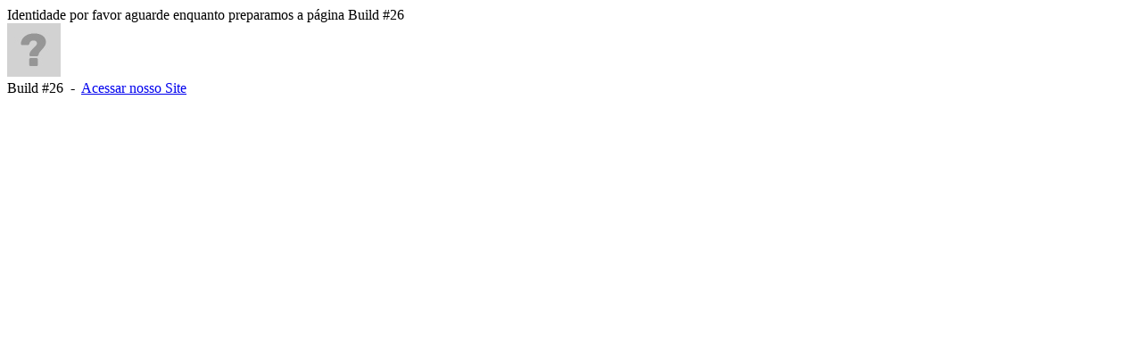

--- FILE ---
content_type: text/html
request_url: https://login.laniway.com/?service=website
body_size: 1356
content:
<!doctype html><html lang="pt-BR"><head><meta charset="utf-8"><meta http-equiv="X-UA-Compatible" content="IE=edge"><meta name="viewport" content="width=device-width, initial-scale=1.0, maximum-scale=1.0, user-scalable=no"><meta name="HandheldFriendly" content="true"><title id="title">Identidade</title><meta name="description" content="Acesso único para todos os seus serviços conosco"><meta name="language" content="pt-BR"><meta name="robots" content="noarchive, notranslate, noimageindex"><meta name="Resource-Type" content="document"><meta name="distribution" content="global"><meta name="rating" content="general"><meta name="theme-color" content="#ffffff"><link href="https://assets.laniway.com/css/font.css" rel="stylesheet"><link href="https://assets.laniway.com/plugins/css/materialdesignicons.min.css" rel="stylesheet"><link href="https://assets.laniway.com/plugins/css/notie.min.css" rel="stylesheet"><link href="https://assets.laniway.com/css/input.css" rel="stylesheet"><link href="https://assets.laniway.com/css/framework.css" rel="stylesheet"><link href="https://assets.laniway.com/css/boxed.css" rel="stylesheet"><link href="/assets/css/_layout.css" rel="stylesheet"></head><body><div id="loadingOverlay" class="loading"><div id="loadingOverlaySpinner" class="loading-spinner"></div> <span><span class="loading-title">Identidade</span> <span class="loading-desc">por favor aguarde enquanto preparamos a página</span> <span id="overlayMessageIncompatibleBrowser" class="loading-msg" style="display: none;">navegador incompatível (Internet Explorer). utilize outro ou uma versão mais recente</span> <span id="overlayMessageUpdating" class="loading-msg" style="display: none;">aguarde enquanto atualizamos a versão instalada</span> <span id="overlayMessageDataFatal" class="loading-msg" style="display: none;">erro fatal ao obter os dados. contate o itm@laniway.com</span> <span id="overlayMessageHandlerFatal" class="loading-msg" style="display: none;">erro processando dados. limpe os dados da página e tente novamente</span> <span id="overlayMessageInternetRequired" class="loading-msg" style="display: none;">conecte-se a internet para seguir navegação</span> <span id="overlayMessageProcessing" class="loading-msg" style="display: none;">processando informações</span> <span id="overlayMessageServiceRedir" class="loading-msg" style="display: none;">configurando identidade para acesso ao <span id="serviceRedirOverlay">--</span></span> <span id="overlayMessageNoSSOCustomization" class="loading-msg" style="display: none;">nenhuma customização de SSO foi localizada</span> <span id="overlayMessageAlternatingSession" class="loading-msg" style="display: none;">alternando sessão configurada</span> <span class="loading-version">Build #26</span></span></div><div id="wrapper" class="wrapper"><div class="header"> <a href="javascript:void(0);"><img class="header-squared" id="headerLogo" src="/assets/img/unknown.jpg" alt="Nossa marca"></a></div><div id="authForm" class="container auth-wrapper" style="display: none;"></div><div id="availableServices" class="container profile-wrapper" style="display: none;"><div class="wrapper-title"><h1>Painel de Serviços</h1><p>Abaixo estão os serviços da <span id="availableServicesCustomer">--</span> que você tem acesso. Escolha para onde deseja seguir</p></div><div class="logged"><p> <span id="logoutProfile" style="font-weight: 600;">--</span> <span id="logoutEmail" style="font-size: 14px;">--</span></p><div> <a href="?action=storedAccounts">Alternar conta</a> <a href="javascript:void(0);" style="font-size: 15px;" onclick="clearSession('success', null, true);">Sair</a></div></div><div id="availableServicesOptions">carregando serviços disponíveis</div></div><div class="footer"><div> Build #26 &nbsp;-&nbsp; <a id="footerWebsiteLink" target="_blank" href="javascript:void(0);">Acessar nosso Site</a></div></div></div><script src="https://assets.laniway.com/plugins/js/notie.min.js"></script><script src="https://assets.laniway.com/js/framework.js"></script><script src="/assets/js/_layout.js"></script><script src="/assets/js/identity.js"></script><script src="https://assets.laniway.com/js/worker.js"></script><script> initSetup(); </script></body></html>

--- FILE ---
content_type: text/css
request_url: https://login.laniway.com/assets/css/_layout.css
body_size: 258
content:
.logged{padding:10px 20px;border-top:1px solid #d2d2d2;border-bottom:1px solid #d2d2d2;margin-bottom:36px}.logged p{display:inline-block;margin:0}.logged div,.logged p>span{display:block}.logged div{float:right;text-align:right;margin-top:-1px}.logged div>a{display:block;text-decoration:none;color:#0052cc;color:var(--primary-color)}@media (max-width:1280px){.logged{margin-top:8px}}.auth-options{margin-top:36px;overflow:auto}.auth-options>.auth-links{float:left}.auth-options>.btn{float:right}.auth-options>.btn-sm{padding-top:11px;padding-bottom:11px}.auth-links a{display:block;text-decoration:none!important;color:#0052cc!important;color:var(--primary-color)!important}.auth-links-centered{float:initial!important;text-align:center}@media (max-width:1280px){.auth-options{margin-top:28px}.auth-options>.auth-links,.auth-options>.btn{float:initial}.auth-options>.auth-links{text-align:center}.auth-options>.auth-links a{margin-bottom:2px}.auth-options>.btn{margin-top:28px}}@media (min-width:768px){.auth-option-unique{margin-top:12px}}.auth-wrapper,.profile-wrapper{padding-bottom:50px}@media (min-height:720px){.auth-wrapper{margin-top:30px}}@media (min-width:768px){.auth-wrapper,.profile-wrapper{width:60%}}@media (min-width:1280px){.auth-wrapper{width:58%}.profile-wrapper{width:70%}}@media (min-width:1920px){.auth-wrapper{width:55%}.profile-wrapper{width:57%}}

--- FILE ---
content_type: text/javascript
request_url: https://login.laniway.com/assets/js/_layout.js
body_size: 5574
content:

tokenName = 'SSO_Login_Token';
moduleName = 'Login';
token = readCookie(tokenName);

function initLayout() {
    console.debug('got at layout init. running layout setup');

    function step1() { loadServices(step2); }
    function step2() { loadPreferences(window.location.hostname, step3); }
    function step3() { updatePasswordAndTFA(step4); }
    function step4() { checkLogoutRequest(step5); }
    function step5() { checkServiceCallback(step6); }
    function step6() { renderProfileData(step7); }
    function step7() { appendCurrentTokenOnMultiTokens(step8); }
    function step8() { selectDesiredView(finishInit); }

    // when the load finishes
    function finishInit() {
        console.debug('finished the preferences load and general page assemble');

        // hide the loading overlay if there is no trigger
        if (!triggerRenderer) { hideLoading(); }

    }

    step1();

}

let services = {}; // all available services to SSO with
let site = {}; // general site preferences and data
let triggerRenderer = false; // if the default "initView" function should be called
let callbackService = null; // callback service to go to after the profile data fetch
let multiLoginComponent = 'multiLogin'; // the multi-login component name

// list of available actions to HTML page
let actions = [ 'login', 'recovery', 'invitation', 'updatePassword', multiLoginComponent, 'storedAccounts', 'refreshPassword', 'tfa' ];

// available replacements for the URL params on the site settings
let avaialbleReplacements = {
    '__token__': function() { return token; }
};

// cookie name for storing the login tokens
let multiLoginCookie = 'Login_MultiLogin_Tokens';


// - configuration

// load the available services
function loadServices(cb) {
    console.debug('fetching the available services to SSO');

    loadJSONFile('/assets/data/services.json', function(data) {
        console.debug('loaded the available services');
        services = data;
        cb();
    });

}

// load configs for the current site host
function loadPreferences(host, cb) {
    console.debug('loading the customer customization preferences from the API', host);

    requestAPI(
        'sso/customization/get/v1.0',
        [],
        [],
        { 'hostname': host },
        false,
        function(data, msg, ok) {
            if (ok) {
                site = data['customization'];
                renderPreferences();
                cb();
                hideLoading();
            } else {
                showOverlayMessage('NoSSOCustomization', 'error');
                return;
            }
        },
        true,
        10000
    );

}

// render the customer preferences recieved on screen
function renderPreferences() {
    console.debug('rendering the customer preferences recieved');

    // update the page favicon
    let link = document.createElement('link');
    link.type = 'image/x-icon';
    link.rel = 'shortcut icon';
    link.href = site.favicon;
    document.getElementsByTagName('head')[0].appendChild(link);

    // check if the current language is in the supported ones
    if (!contains(site.langs, lang.short)) {
        console.debug('the requested page language is not on the supported ones');

        window.location.replace(lang.URLPath + '?message=' + lang.t.unsupportedLanguage);
    }

    // set the logo image
    let logo = document.getElementById('headerLogo');
    if (site.logo_format == 'squared') {
        logo.setAttribute('src', site.logo_url);
    } else if (site.logo_format == 'horizontal') {
        logo.setAttribute('src', site.logo_url);
        logo.classList.remove('header-squared');
        logo.classList.add('header-horizontal');
    }

    // update the page title
    document.getElementById('title').innerText = site.title[lang.short];

    // update the site URL on page
    document.getElementById('footerWebsiteLink').href = site.website;

    // update the company name on fields
    document.getElementById('availableServicesCustomer').innerText = site.name;

    // update the page colors with the CSS variables
    if (window.CSS && CSS.supports('color', 'var(--test-var)')) {
        let root = document.documentElement;

        root.style.setProperty('--primary-color', site.colors.primary);
        root.style.setProperty('--secondary-color', site.colors.secondary);
        root.style.setProperty('--light-color', site.colors.light);
        root.style.setProperty('--light-var-color', site.colors.light_variant);
    }

}


// - multi-login

// store a passed token on the multi token cookie list
function storeTokenOnMultiTokens(loginToken, cb) {
    console.debug('storing the passed token on the tokens list (for multi-login operations)');

    tryJSONParse(readCookie(multiLoginCookie), '[]', function(currTokens) {

        // push the recieved token to the token list
        currTokens.push(loginToken);

        // set the cookie with a JSON array of the list and callback
        if (setCookie(multiLoginCookie, JSON.stringify(currTokens), 365)) {
            appendCurrentTokenOnMultiTokens(cb);
        }

    });

}

// remove the passed token from the multi-token list
function removeTokenFromMultiTokens(loginToken, cb) {
    console.debug('removing a token from the multi-token list', loginToken);

    tryJSONParse(readCookie(multiLoginCookie), '[]', function(currTokens) {
        let rebuiltList = [];

        // append on the new list all other tokens from the to-be removed one
        for (let k in currTokens) {
            if (loginToken != currTokens[k]) {
                rebuiltList.push(currTokens[k]);
            }
        }

        // update the cookie with the new list
        setCookie(multiLoginCookie, JSON.stringify(rebuiltList), 365);

        if (cb) { cb(); }
    });

}

// check if the current logged token is on the multi token list
function appendCurrentTokenOnMultiTokens(cb) {
    console.debug('checking if the current set token is on the multi token list');

    tryJSONParse(readCookie(multiLoginCookie), '[]', function(currTokens) {

        // find the current logged token on the list, if not there, appends
        if (token) {
            let tokenFound = false;
            for (let k in currTokens) {
                if (currTokens[k] == token) {
                    tokenFound = true;
                }
            }

            if (!tokenFound) {
                console.debug('the current logged token was not found on the token list. appending');
                currTokens.push(token);
            }
        }

        // set the cookie with a JSON array of the list and callback
        if (setCookie(multiLoginCookie, JSON.stringify(currTokens), 365)) {
            cb();
        }

    });

}


// - view/services

// load an HTML page to the 'authForm' element by ID
function loadView(file, cb) {
    console.debug('loading an HTML page for the authentication form wrapper', file);

    // fetch the component via XHR request
    let req = new XMLHttpRequest();

    req.onreadystatechange = function() {
        if (this.readyState == 4) {
            if (this.status == 200) {
                document.getElementById('authForm').innerHTML = this.responseText;
                if (importScript('/components/' + file + '.js', 'initView();')) {
                    cb();
                }
            } else {
                showOverlayMessage('DataFatal', 'error');
                showLoading();
                return;
            }
        }
    };
    req.open('GET', lang.URLPath + 'components/' + file + '.html', true);
    req.send();

}

// check if the required service is available
function checkServiceCallback(cb) {
    console.debug('checking if the passed callback service (if any) exists');

    // get the passed callback service
    let cbService = getURLParam('service');
    if (!cbService) { cb(); return; }

    // check if callback service exists
    let cbServiceExists = false;
    for (let k in services) {
        if (k == cbService) { cbServiceExists = true; }
    }

    if (!cbServiceExists) {
        throwMessage('error', lang.t.serviceNotFound);
        cb();
        return;
    }

    // get the requested service data
    let serviceData = services[cbService];

    // set the redirection data on callback service
    callbackService = serviceData;
    callbackService.service = cbService;

    // redirect to service if user is already logged
    if (profile) {

        // check if there are any passed action on the URL
        if (getURLParam('action')) {
            cb();
            return;
        }
 
        // check if profile has required permissions
        if (!profileHasService(serviceData.required)) {
            showServiceNoAccessMessage(serviceData);
            callbackService = null;
            cb();
            return;
        }

        // check if the service is on the SSO preferences allowed ones
        if (!contains(site.services, cbService)) {
            throwMessage('error', lang.t.unsupportedService);
            callbackService = null;
            cb();
            return;
        }

        // redirect the user to service
        gotoService(cbService);

        // check if the default function should continue the callback calls
        if (serviceData.function) { cb(); }

        return;
    }

    cb();
}

// call the SSO function or redirect to service URL
function gotoService(service) {
    console.debug('trying to go to service', service);

    let serviceData = services[service];
    showLoading();

    // set the service name on the loading overlay ID
    document.getElementById('serviceRedirOverlay').innerText = serviceData.name[lang.short];

    // check if profile has required permissions
    if (!profileHasService(serviceData.required)) {
        showServiceNoAccessMessage(serviceData);
        hideLoading();
        return;
    }

    // check if the service is on the SSO preferences allowed ones
    if (!contains(site.services, service)) {
        throwMessage('error', lang.t.unsupportedService);
        hideLoading();
        return;
    }

    // check if the requested service is an default one
    if (serviceData.function) {
        window[serviceData.function]();
        return;
    }

    // redirect to the desired URL
    if (serviceData.link) {

        showOverlayMessage('ServiceRedir', null);
        showLoading();

        // serialize the data to-be passed as URL param
        let params = '';
        for (let k in serviceData.url_params) {

            // add the required URL params
            if (params == '') { params = '?'; }
            else { params += '&'; }

            // set the param data as a default renderer
            let paramData = serviceData.url_params[k];
            if (avaialbleReplacements[paramData]) {
                paramData = avaialbleReplacements[paramData]();
            }

            params += k + '=' + paramData;
        }

        // redirect the user to the SSO page after 500ms
        setTimeout(function() { window.location.href = serviceData.link + params; }, 500);

        return;
    }

}

// check which view should be shown on page
function selectDesiredView(cb) {
    console.debug('checking which view should be rendered/visible');

    let action = getURLParam('action');

    // show services panel if has profile
    if (profile && !action) {
        if (!callbackService) { document.getElementById('availableServices').style.display = 'block'; }
        cb();
        return;
    }

    // change the flag to call the renderer
    triggerRenderer = true;

    // check if an action was passed via URL
    if (!action) { action = 'login'; }
    else {

        // check for the multiple login possibility
        if (action == multiLoginComponent) {
            action = 'login';
        }

        // check if the passed action is supported
        if (!contains(actions, action)) {
            throwMessage('info', lang.t.actionNotFoundDoingLogin);
            action = 'login';
        }

    }

    // get the view an render it on authentication area
    loadView(action, function() {
        document.getElementById('authForm').style['display'] = 'block';
        cb();
    });

}

// determine which no-access message to service should be show
function showServiceNoAccessMessage(serviceData) {
    console.debug('determining which no-access message should be shown to service', serviceData.service);

    // in case the service has no disabled function
    if (!serviceData.disabled_function) {
        throwMessage('error', lang.t.noAcessToService);
        return;
    }

    // get the disabled text for the current service
    console.debug('showing the disabled message for the service', serviceData.service);
    throwMessage('error', window[serviceData.disabled_function]());

}


// - profile

// remove the profile token, clear the local storage and redirect to login
function clearSession(after, cb, evaluateStoredAccounts) {

    showLoading();
    let nextStoredToken = null;

    // perform the logout operations
    function performLogoutOp() {
        removeTokenFromMultiTokens(token, function() {
            revokeToken(token, function() {
                if (nextStoredToken) {
                    setToken(nextStoredToken, function() { gotoAfter(); });
                } else {
                    if (removeCookie(tokenName) && removeCookie(multiLoginCookie)) { gotoAfter(); }
                    else { gotoAfter(); }
                }
            });
        });
    }

    // perform the after action
    function gotoAfter() {
        let redirectTo = (nextStoredToken ? lang.URLPath + '?action=storedAccounts' : lang.URLPath);
        let messageQueryAppend = (redirectTo.includes('?') ? '&' : '?');

        if (after == 'success') {
            if (nextStoredToken) { window.location.replace(redirectTo + messageQueryAppend + 'message=' + lang.t.successfullyLoggedOutFromOpenedSession); }
            else { window.location.replace(redirectTo); } 
        }
        else if (after == 'expired') { window.location.replace(redirectTo + messageQueryAppend + 'message=' + lang.t.tokenExpired); }
        else if (after == 'changed') { window.location.replace(redirectTo + messageQueryAppend + 'message=' + lang.t.passwordChangedDoLogin); }
        else if (after == 'CALLBACK') { cb(); return; }
        else if (after == 'index') { window.location.replace(redirectTo); }
        else { window.location.replace(redirectTo); }
    }

    // check if there is another avaialble token to be set as active
    if (evaluateStoredAccounts) {
        tryJSONParse(readCookie(multiLoginCookie), '[]', function(currTokens) {
            if (currTokens.length > 0) {
                for (let k in currTokens) {
                    if (currTokens[k] != token) {
                        nextStoredToken = currTokens[k];
                        break;
                    }
                }
            }

            performLogoutOp();
        });

    } else { performLogoutOp(); }

}

// perform a login/logout operation to see if credentials are still valid
function revalidateCredentials(password, cb) {
    console.debug('checking if the passed credentials are valid');

    platformsRequestAPI(
        'ID',
        'user/revalidate_password',
        { 'password': password },
        token,
        function(data, msg, code) {
            if (code == 'OK') {
                cb(true);
                hideLoading();

            } else { cb(false); }
        },
        [],
        [],
        true
    );

}

// get the authentication credentials data from the session
function getCredentials(cb) {
    console.debug('fetching credentials from session data');

    requestAPI(
        'session/data/get/v1.1',
        [],
        [],
        { 'data_keys': ['credentials'] },
        true,
        function(data, msg, ok) {
            if (ok) {

                // check if there are stored credentials on database
                let credentials = data['data_values']['credentials'];
                if (!credentials) { clearSession('expired', null, true); return; }

                // split the credentials to get data
                credentials = atob(credentials);
                credentials = credentials.split('::');

                // check if there is no second element on array
                if (!credentials[1]) { clearSession('expired', null, true); return; }

                // revalidate the credentials recieved
                credentials = { 'username': credentials[0], 'password': credentials[1] };

                revalidateCredentials(credentials['password'], function(valid) {
                    if (!valid) { clearSession('changed', null, true); return; }
                    cb(credentials);
                    hideLoading();
                });

            }
        },
        true,
        10000
    );

}

// check if profile has the required services
function profileHasService(requirements) {
    if (profile) {
        let allowed = true;
        for (k in requirements) {
            let v = requirements[k];
            if (!contains(profile.services, v)) {
                allowed = false; break;
            }
        }

        return allowed;
    } else { return false; }
}

// render the profile data with the available services
function renderProfileData(cb) {
    console.debug('rendering the recieved profile data on page');

    // HTML elements of available services
    let servicesHTML = '';

    // check if there is a profile loaded
    if (profile) {

        // set the profile name on greeting
        document.getElementById('logoutProfile').innerText = truncate(profile.general.name, 30);
        document.getElementById('logoutEmail').innerText = profile.general.email;

        // iterate on each service to show the option
        for (let k in services) {
            let v = services[k];

            // check if the service should be shown
            if (!v.show_option) {
                console.debug('not showing the service', k, 'since it has the show_option setted as false');
                continue;
            }

            // check if the service is on the SSO preferences allowed ones
            if (!contains(site.services, k)) {
                console.debug('not showing the service', k, 'since it is not at the SSO allowed services for this customization');
                continue;
            }

            // check if profile has access to current service
            if (!profileHasService(v.required)) {
                console.debug('dropping the HTML assemble of service', k, 'since the user has no permission');

                // in case the service has no disabled function
                if (!v.disabled_function) {
                    continue;
                }

                // show the service anyways cause there are a message
                // to be shown at the gotoService func that will alert
                // the user why this resource is not accessible
                console.debug('nevermind... still showing the service', k, 'because there is a disabled function', v.disabled_function);

            }

            servicesHTML = servicesHTML + `
                <a class="option" href="javascript:void(0);" onclick="gotoService('${k}');">
                    <i class="mdi mdi-${v.icon}"></i>
                    <div>
                        <h4>${v.name[lang.short]}</h4>
                        <p>${v.description[lang.short]}</p>
                    </div>
                </a>
            `;
        }

    }

    // update the options wrapper with the available services
    document.getElementById('availableServicesOptions').innerHTML = servicesHTML;

    cb();
}

// check if the logout function was passed on URL
function checkLogoutRequest(cb) {
    if (profile && getURLParam('logout') == 'true') {
        console.debug('doing logout as defined by the URL param');

        let service = getURLParam('service');
        clearSession('CALLBACK', function() {
            tryJSONParse(readCookie(multiLoginCookie), '[]', function(currTokens) {
                if (currTokens.length > 0) {
                    window.location.replace(lang.URLPath + '?action=storedAccounts&message=' + lang.t.successfullyLoggedOutFromOpenedSession);
                } else {
                    window.location.replace(lang.URLPath + (service ? '?service=' + service : ''));
                }
            });
        }, true);

        return;
    }

    cb();
}

// fetch the current TFA methods
function fetchCurrentTFAMethods(cb) {
    platformsRequestAPI(
        'ID',
        'user/tfa_methods',
        {},
        token,
        function(data, msg, code) {
            if (code == 'OK') {
                cb(data);
            }
        }
    );

}

// show the TFA page
function updatePasswordAndTFA(cb) {
    if (token) {
        getCredentials(function() {
            fetchCurrentTFAMethods(function(tfaMethods) {
                cb();

                // show the TFA page option
                if (tfaMethods.required || tfaMethods.methods.length > 0) {
                    setTimeout(function() {
                        let servicesHTML = document.getElementById('availableServicesOptions');

                        servicesHTML.innerHTML = `
                            <a class="option" href="?action=tfa">
                                <i class="mdi mdi-shield-lock-outline"></i>
                                <div>
                                    <h4>${lang.t.tfaServiceTitle}</h4>
                                    <p>${lang.t.tfaServiceDescription}</p>
                                </div>
                            </a>

                            <br>
                        ` + servicesHTML.innerHTML;
                    }, 300);
                }

                // check if should redir to the TFA page
                if (tfaMethods.must_configure && getURLParam('action') != 'tfa') {
                    window.location.replace(lang.URLPath + '?action=tfa&message=' + lang.t.tfaRequired);
                }

            });
        });

    } else { cb(); }

}


// - services

// perform the redirect to the webmail with the passed URL
function ssoWithWebmail(hostname) {
    console.debug('got at the SSO webmail connector. using the hostname', hostname);

    // show the "connecting" message
    showOverlayMessage('ServiceRedir', null);
    showLoading();

    // redirect the user to the SSO page at the webmail
    setTimeout(function() {
        window.location.href = hostname + `laniway-login.html?lwt=${token}`;
    }, 300);

}

// perform a SSO operation with the Afterlogic webmail
function gotoWebmail() {
    console.debug('handling the webmail service SSO');
    ssoWithWebmail('https://wm3.laniway.com.br/'); // using WM3 as default, waiting for API - JIRA #1954

}

// perform a SSO operation with the Afterlogic webmail on the /webmail/ URL at the same vHost
function gotoLocalWebmail() {
    console.debug('handling the webmail service SSO at the local domain');
    ssoWithWebmail('/webmail/');

}

// return a webmail disabled message, explaining what to do
function getDisabledWebmailMessage() {
    let disabledMsg = lang.t.webmailDisabledMessage;
    disabledMsg = disabledMsg.replace('__userContactEmail__', `${profile.contact.contact_email}`);

    return disabledMsg;
}


--- FILE ---
content_type: text/javascript
request_url: https://login.laniway.com/assets/js/identity.js
body_size: 1326
content:

// general application logger
function logger(platform, func, level, msg, data={}, rawData=null) {

    // set the platform, function and log level prefix
    let levels = { 0: 'warn', 1: 'info', 2: 'debug' };
    let prefix = 'APP';

    if (platform == 'LAM') {
        prefix = 'LAM - LAM2';
    } else if (platform == 'ID') {
        prefix = 'Identity - ID1';
    }

    let toLog = `(${levels[level]}) [${prefix}] [${func}]: ${msg}`;

    // isolate the JSON data into items
    for (let k in data) {
        let i = `[${k}: ${data[k]}]`;
        toLog = `${toLog} ${i}`;
    }

    // append the raw data
    if (rawData) {
        toLog = `${toLog} [raw: ${rawData}]`;
    }

    // print out the message
    if (level == 0) {
        console.warn(toLog);
    } else if (level == 1) {
        console.info(toLog);
    } else if (level == 2) {
        console.debug(toLog);
    }

    return true;
}

// do an HTTP request to a API platform
function platformsRequestAPI(platform, endpoint, payload, token, cb, buttons=[], inputs=[], showLoadingOverlay=false, method='POST', timeout=5000) {

    // determine the platform URL
    let platformURL = 'https://api.laniway.com.br/';

    if (platform == 'LAM') {
        platformURL = 'https://api.laniway.com.br/';
    } else if (platform == 'ID') {
        platformURL = 'https://identity.api.laniway.com/';
    }

    // lock the associated operation fields
    let fields = [].concat(buttons, inputs);

    if (checkRunningElements(fields)) { return; }
    setRunningElement(fields);

    // show the loading and the log for the request
    if (showLoadingOverlay) { showLoading(); }

    // log this request
    let reqID = uuid();
    let logPrefix = `APIRequest - ${reqID}`;

    logger(null, logPrefix, 1, 'preparing HTTP request to our API services...', { 'platform': platform, 'endpoint': endpoint, 'method': method, 'timeout': timeout });

    // setup the HTTP request options
    let req = new XMLHttpRequest();

    req.open(method, platformURL + endpoint);
    req.setRequestHeader('Content-Type', 'application/json; charset=utf-8;');
    req.timeout = timeout;

    if (token) {
        req.setRequestHeader('Authorization', `Bearer ${token}`);
    }

    // request response handler
    req.onreadystatechange = function() {
        if (this.readyState == 4) {
            logger(null, logPrefix, 1, 'API request finished! handling response...');

            // try to parse the returned data as JSON
            let data = {};

            try {
                data = JSON.parse(this.responseText);
            } catch (err) {
                logger(null, logPrefix, 0, 'failed to parse the response as a JSON', {}, err);
                data = false;
            }

            // unlock the buttons/inputs related to the request
            unsetRunningElement(fields);

            // handle JSON parse failure
            if (data === false) {
                if (showLoadingOverlay) { hideLoading(); }

                throwMessage('error', lang.t.apiErrorParsing);
                return;
            }

            logger(null, logPrefix, 1, 'successfully parsed the API response. calling callback...', { 'id': data.id, 'code': data.code, 'message': data.message['en-us'] });

            // check if the returned message should be throwed
            if (data.code != 'OK') {
                if (showLoadingOverlay) { hideLoading(); }

                throwMessage('error', data.message[lang.path]);
            }

            if (cb) { cb(data.data, data.message[lang.path], data.code); }
        }
    };

    // send the request
    logger(null, logPrefix, 1, 'sending the request...');

    req.send(JSON.stringify(payload));

}

// revoke a token at the Identity Platform
function revokeToken(token, cb) {
    logger('ID', 'RevokeToken', 1, `calling the "/token/revoke" API to revoke this token...`);

    // do the request
    platformsRequestAPI(
        'ID',
        'token/revoke',
        { 'token': token },
        null,
        function(data, msg, code) {
            cb((code == 'OK' ? true : false));
            hideLoading();
        },
        [],
        [],
        true
    );

}
